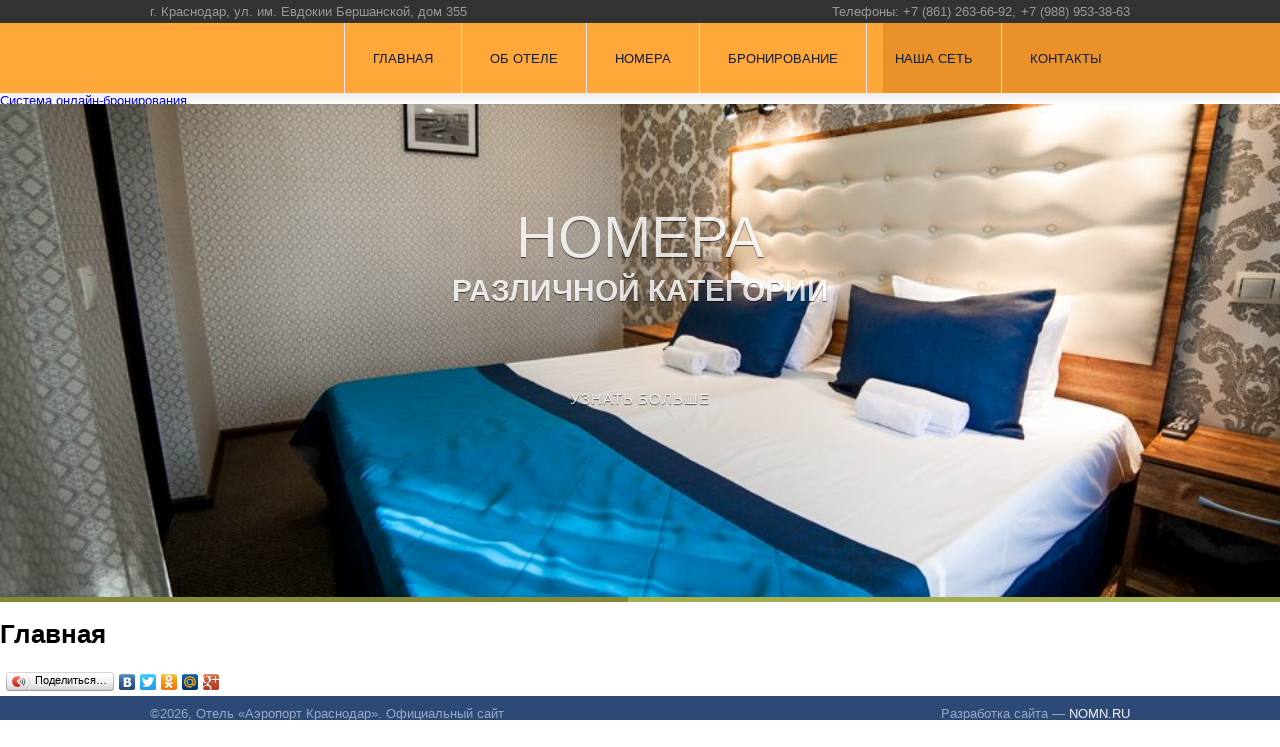

--- FILE ---
content_type: text/html; charset=UTF-8
request_url: http://aerohotelkrr.ru/
body_size: 6365
content:

<!DOCTYPE html>
<html>
<head>
	<meta http-equiv="Content-Type" content="text/html; charset=utf-8" />

	<title>
				 
		Отель «Аэропорт Краснодар»	</title>

	<link rel="stylesheet" href="http://aerohotelkrr.ru/wp-content/themes/NOMN-Aero/css/normalize.css">
	<link rel="stylesheet" href="http://aerohotelkrr.ru/wp-content/themes/NOMN-Aero/css/main.css">
	<link rel="stylesheet" href="http://aerohotelkrr.ru/wp-content/themes/NOMN-Aero/js/pickmeup/style.css">
	<link rel="stylesheet" href="http://aerohotelkrr.ru/wp-content/themes/NOMN-Aero/js/lightbox/css/lightbox.min.css">

	<script type="text/javascript" src="http://aerohotelkrr.ru/wp-content/themes/NOMN-Aero/js/jquery-1.9.1.min.js"></script>
	<script type="text/javascript" src="http://aerohotelkrr.ru/wp-content/themes/NOMN-Aero/js/scroll.js"></script>
	<script type="text/javascript" src="http://aerohotelkrr.ru/wp-content/themes/NOMN-Aero/js/maskedinput/bundle.js"></script>
	<script type="text/javascript" src="http://aerohotelkrr.ru/wp-content/themes/NOMN-Aero/js/pickmeup/jquery.pickmeup.min.js"></script>
	<script type="text/javascript" src="http://aerohotelkrr.ru/wp-content/themes/NOMN-Aero/js/js.js"></script>
	<script src="https://use.fontawesome.com/e5dddddbd5.js"></script>
	<meta name='robots' content='max-image-preview:large' />
<link rel='dns-prefetch' href='//s.w.org' />
<link rel="alternate" type="application/rss+xml" title="Отель «Аэропорт Краснодар» &raquo; Лента комментариев к &laquo;Главная&raquo;" href="http://aerohotelkrr.ru/sample-page/feed/" />
		<script type="text/javascript">
			window._wpemojiSettings = {"baseUrl":"https:\/\/s.w.org\/images\/core\/emoji\/13.1.0\/72x72\/","ext":".png","svgUrl":"https:\/\/s.w.org\/images\/core\/emoji\/13.1.0\/svg\/","svgExt":".svg","source":{"concatemoji":"http:\/\/aerohotelkrr.ru\/wp-includes\/js\/wp-emoji-release.min.js?ver=09fa39263020ecdd59300fc3921a6d1c"}};
			!function(e,a,t){var n,r,o,i=a.createElement("canvas"),p=i.getContext&&i.getContext("2d");function s(e,t){var a=String.fromCharCode;p.clearRect(0,0,i.width,i.height),p.fillText(a.apply(this,e),0,0);e=i.toDataURL();return p.clearRect(0,0,i.width,i.height),p.fillText(a.apply(this,t),0,0),e===i.toDataURL()}function c(e){var t=a.createElement("script");t.src=e,t.defer=t.type="text/javascript",a.getElementsByTagName("head")[0].appendChild(t)}for(o=Array("flag","emoji"),t.supports={everything:!0,everythingExceptFlag:!0},r=0;r<o.length;r++)t.supports[o[r]]=function(e){if(!p||!p.fillText)return!1;switch(p.textBaseline="top",p.font="600 32px Arial",e){case"flag":return s([127987,65039,8205,9895,65039],[127987,65039,8203,9895,65039])?!1:!s([55356,56826,55356,56819],[55356,56826,8203,55356,56819])&&!s([55356,57332,56128,56423,56128,56418,56128,56421,56128,56430,56128,56423,56128,56447],[55356,57332,8203,56128,56423,8203,56128,56418,8203,56128,56421,8203,56128,56430,8203,56128,56423,8203,56128,56447]);case"emoji":return!s([10084,65039,8205,55357,56613],[10084,65039,8203,55357,56613])}return!1}(o[r]),t.supports.everything=t.supports.everything&&t.supports[o[r]],"flag"!==o[r]&&(t.supports.everythingExceptFlag=t.supports.everythingExceptFlag&&t.supports[o[r]]);t.supports.everythingExceptFlag=t.supports.everythingExceptFlag&&!t.supports.flag,t.DOMReady=!1,t.readyCallback=function(){t.DOMReady=!0},t.supports.everything||(n=function(){t.readyCallback()},a.addEventListener?(a.addEventListener("DOMContentLoaded",n,!1),e.addEventListener("load",n,!1)):(e.attachEvent("onload",n),a.attachEvent("onreadystatechange",function(){"complete"===a.readyState&&t.readyCallback()})),(n=t.source||{}).concatemoji?c(n.concatemoji):n.wpemoji&&n.twemoji&&(c(n.twemoji),c(n.wpemoji)))}(window,document,window._wpemojiSettings);
		</script>
		<style type="text/css">
img.wp-smiley,
img.emoji {
	display: inline !important;
	border: none !important;
	box-shadow: none !important;
	height: 1em !important;
	width: 1em !important;
	margin: 0 .07em !important;
	vertical-align: -0.1em !important;
	background: none !important;
	padding: 0 !important;
}
</style>
	<link rel='stylesheet' id='wp-block-library-css'  href='http://aerohotelkrr.ru/wp-includes/css/dist/block-library/style.min.css?ver=09fa39263020ecdd59300fc3921a6d1c' type='text/css' media='all' />
<link rel='stylesheet' id='contact-form-7-css'  href='http://aerohotelkrr.ru/wp-content/plugins/contact-form-7/includes/css/styles.css?ver=5.4.2' type='text/css' media='all' />
<link rel='stylesheet' id='wpglobus-css'  href='http://aerohotelkrr.ru/wp-content/plugins/wpglobus/includes/css/wpglobus.css?ver=2.8.1' type='text/css' media='all' />
<script type='text/javascript' src='http://aerohotelkrr.ru/wp-includes/js/jquery/jquery.min.js?ver=3.6.0' id='jquery-core-js'></script>
<script type='text/javascript' src='http://aerohotelkrr.ru/wp-includes/js/jquery/jquery-migrate.min.js?ver=3.3.2' id='jquery-migrate-js'></script>
<script type='text/javascript' id='utils-js-extra'>
/* <![CDATA[ */
var userSettings = {"url":"\/","uid":"0","time":"1769014372","secure":""};
/* ]]> */
</script>
<script type='text/javascript' src='http://aerohotelkrr.ru/wp-includes/js/utils.min.js?ver=09fa39263020ecdd59300fc3921a6d1c' id='utils-js'></script>
<link rel="https://api.w.org/" href="http://aerohotelkrr.ru/wp-json/" /><link rel="alternate" type="application/json" href="http://aerohotelkrr.ru/wp-json/wp/v2/pages/2" /><link rel="EditURI" type="application/rsd+xml" title="RSD" href="http://aerohotelkrr.ru/xmlrpc.php?rsd" />
<link rel="wlwmanifest" type="application/wlwmanifest+xml" href="http://aerohotelkrr.ru/wp-includes/wlwmanifest.xml" /> 

<link rel="canonical" href="http://aerohotelkrr.ru/" />
<link rel='shortlink' href='http://aerohotelkrr.ru/' />
<link rel="alternate" type="application/json+oembed" href="http://aerohotelkrr.ru/wp-json/oembed/1.0/embed?url=http%3A%2F%2Faerohotelkrr.ru%2F" />
<link rel="alternate" type="text/xml+oembed" href="http://aerohotelkrr.ru/wp-json/oembed/1.0/embed?url=http%3A%2F%2Faerohotelkrr.ru%2F&#038;format=xml" />
<style type="text/css">
.main-menu li a span {color:} .main-menu {background: #efefef;border-color:#ababab;}.sidebar .submenu .title {border-color:;}.sidebar .partners .title i {color:#efefef} .sidebar .submenu .title,.sidebar .partners .title {color:;background-color:#efefef;} .content a {color: ;}.main-menu li a span { color: ; }.header .logo,.sidebar .partners .title i,.sidebar .partners { background-color: ; }body .header,body .header .in {background: #ffa839;background: -moz-linear-gradient(left,  #ffa839 69%, #ea9129 69%);background: -webkit-gradient(linear, left top, right top, color-stop(69%,#ffa839), color-stop(69%,#ea9129));background: -webkit-linear-gradient(left,  #ffa839 69%,#ea9129 69%);background: -o-linear-gradient(left,  #ffa839 69%,#ea9129 69%);background: -ms-linear-gradient(left,  #ffa839 69%,#ea9129 69%);background: linear-gradient(to right,  #ffa839 69%,#ea9129 69%);}.header .in {color: ;}.header .contacts a {color: ;}.main-menu li:hover { background: !important; }.content h1,.content h2 { color: ;}.sidebar .submenu > ul > li > a { color: ; }.sidebar .submenu > ul > li > a { background: #519fb3; }.sidebar .submenu > ul > li > a:hover { background: ;color:}.sidebar .submenu > ul > li > a { border-color: ;}.footer,.footer a { color: ;}.footer .copyright i,.footer .copyright a { color: ;} body {background-color: ;} </style> 
      <style type="text/css">.recentcomments a{display:inline !important;padding:0 !important;margin:0 !important;}</style>			<style type="text/css" media="screen">
				.wpglobus_flag_ru{background-image:url(http://aerohotelkrr.ru/wp-content/plugins/wpglobus/flags/ru.png)}
.wpglobus_flag_en{background-image:url(http://aerohotelkrr.ru/wp-content/plugins/wpglobus/flags/us.png)}
			</style>
			<link rel="alternate" hreflang="ru-RU" href="http://aerohotelkrr.ru/" /><link rel="alternate" hreflang="en-US" href="http://aerohotelkrr.ru/en/" /><link rel="icon" href="http://aerohotelkrr.ru/wp-content/uploads/2017/12/cropped-IMG_9170-1-32x32.jpg" sizes="32x32" />
<link rel="icon" href="http://aerohotelkrr.ru/wp-content/uploads/2017/12/cropped-IMG_9170-1-192x192.jpg" sizes="192x192" />
<link rel="apple-touch-icon" href="http://aerohotelkrr.ru/wp-content/uploads/2017/12/cropped-IMG_9170-1-180x180.jpg" />
<meta name="msapplication-TileImage" content="http://aerohotelkrr.ru/wp-content/uploads/2017/12/cropped-IMG_9170-1-270x270.jpg" />

</head>

<body>
	<div id="top"></div>
	<div class="topline" id="topline">
		<div class="l-container">
			<a class="header-address" href="#contacts">г. Краснодар, ул. им. Евдокии Бершанской, дом 355</a>
			<a class="header-phone" href="tel:+79889533863">+7 (988) 953-38-63</a>
			<a class="header-phone" href="tel:+78612636692">Телефоны: +7 (861) 263-66-92,</a>
		</div>
	</div>
	<div class="header">
		<div class="l-container">
			<nav class="header-menu">
				<ul class="header-menu__container">
					<li class="header-menu__item"><a class="header-menu__link" href="#top">Главная</a></li>
					<li class="header-menu__item"><a class="header-menu__link" href="#about">Об отеле</a></li>
					<li class="header-menu__item"><a class="header-menu__link" href="#rooms">Номера</a></li>
					<li class="header-menu__item"><a class="header-menu__link" href="/booking/">Бронирование</a></li>
					<li class="header-menu__item">
						<a class="header-menu__link" href="#contacts">
							Наша сеть
							<i class="icon-down-open-mini"></i>
						</a>
						<div class="header-submenu">
							<ul class="header-submenu__list">
								<li class="header-submenu__item">
									<a class="header-submenu__link" target="_blank" href="http://vzlethotel.ru">
										<div class="header-submenu__title">Геленджик</div>
										<div class="header-submenu__notice">Турбаза Взлет</div>
									</a>
								</li>
								<li class="header-submenu__item">
									<a class="header-submenu__link" target="_blank" href="http://aerohotelanapa.ru">
										<div class="header-submenu__title">Анапа</div>
										<div class="header-submenu__notice">Отель Аэропорт Анапа</div>
									</a>
								</li>
							</ul>
						</div>
					</li>
					<li class="header-menu__item"><a class="header-menu__link" href="#contacts">Контакты</a></li>
				</ul>
			</nav>
		</div>
	</div>
	<div id="tl-search-form">
		<noindex><a href="http://www.travelline.ru/products/tl-hotel/" rel="nofollow">Система онлайн-бронирования</a></noindex>
	</div>
	<script type="text/javascript">
		(function(w){
			var q=[
				['setContext', 'TL-INT-aerohotelkrr', 'ru'],
				['embed', 'search-form', {container: 'tl-search-form'}]
			];
			var t=w.travelline=(w.travelline||{}),ti=t.integration=(t.integration||{});ti.__cq=ti.__cq?ti.__cq.concat(q):q;
			if (!ti.__loader){ti.__loader=true;var d=w.document,p=d.location.protocol,s=d.createElement('script');s.type='text/javascript';s.async=true;s.src=(p=='https:'?p:'http:')+'//ibe.tlintegration.com/integration/loader.js';(d.getElementsByTagName('head')[0]||d.getElementsByTagName('body')[0]).appendChild(s);}
		})(window);
	</script>
	<div class="slider">
<div id="metaslider-id-7" style="max-width: 1920px; margin: 0 auto;" class="ml-slider-3-23-0 metaslider metaslider-nivo metaslider-7 ml-slider">
    <div id="metaslider_container_7">
        <div class='slider-wrapper theme-default'><div class='ribbon'></div><div id='metaslider_7' class='nivoSlider'><img src="http://aerohotelkrr.ru/wp-content/uploads/2017/12/IMG_9170-1-1000x385.jpg" height="740" width="1920" data-caption="&lt;div class=&quot;slider-text&quot;&gt;
        &lt;div class=&quot;slider-text__line1&quot;&gt;Номера&lt;/div&gt;
        &lt;div class=&quot;slider-text__line2&quot;&gt;Различной категории&lt;/div&gt;
        &lt;div class=&quot;slider-text__line3&quot;&gt;&lt;/div&gt;

        &lt;a href=&quot;#rooms&quot; class=&quot;btn btn--white&quot;&gt;Узнать больше&lt;/a&gt;
    &lt;/div&gt;" alt="" class="slider-7 slide-275" /><img src="http://aerohotelkrr.ru/wp-content/uploads/2016/08/IMG_5607-1920x740.jpg" height="740" width="1920" alt="" class="slider-7 slide-135" /><img src="http://aerohotelkrr.ru/wp-content/uploads/2016/08/IMG_5591-1920x740.jpg" height="740" width="1920" alt="" class="slider-7 slide-134" /><img src="http://aerohotelkrr.ru/wp-content/uploads/2016/08/IMG_0964-1920x740.jpg" height="740" width="1920" alt="" class="slider-7 slide-145" /><img src="http://aerohotelkrr.ru/wp-content/uploads/2016/08/IMG_5588-1920x740.jpg" height="740" width="1920" alt="" class="slider-7 slide-133" /><img src="http://aerohotelkrr.ru/wp-content/uploads/2016/08/IMG_0955-1920x740.jpg" height="740" width="1920" alt="" class="slider-7 slide-146" /><img src="http://aerohotelkrr.ru/wp-content/uploads/2016/08/IMG_7376-1920x740.jpg" height="740" width="1920" alt="" class="slider-7 slide-137" /></div></div>
        
    </div>
</div><div class="slider-bottomline"></div>
</div><article class="content">
			
		<div class="post">
			<h1>Главная</h1>
            
					</div>


				
		
        
    	<div class="clear"></div>
</article>

<!-- You can start editing here. -->


<script type="text/javascript" src="//yastatic.net/share/share.js" charset="utf-8"></script>
<div class="yashare-auto-init" data-yashareL10n="ru" data-yashareType="button" data-yashareQuickServices="vkontakte,facebook,twitter,odnoklassniki,moimir,gplus"></div>
<script type="text/javascript">
$(function() {
    $('.jcarousel').jcarousel({
    });

	$('.jcarousel-control-prev')
	.on('jcarouselcontrol:active', function() {
		$(this).removeClass('inactive');
	})
	.on('jcarouselcontrol:inactive', function() {
		$(this).addClass('inactive');
	})
	.jcarouselControl({
		target: '-=1'
	});

	$('.jcarousel-control-next')
	.on('jcarouselcontrol:active', function() {
		$(this).removeClass('inactive');
	})
	.on('jcarouselcontrol:inactive', function() {
		$(this).addClass('inactive');
	})
	.jcarouselControl({
		target: '+=1'
	});
});
</script>
<div class="footer">
    <div class="l-container">
        <div class="footer__left">
            &copy;2026, Отель &laquo;Аэропорт Краснодар&raquo;. Официальный сайт</a>
        </div>
        <div class="footer__right">
            Разработка сайта &mdash; <a href="http://nomn.ru" target="_blank">NOMN.RU</a>
        </div>
    </div>
</div>
<link rel='stylesheet' id='metaslider-nivo-slider-css'  href='http://aerohotelkrr.ru/wp-content/plugins/ml-slider/assets/sliders/nivoslider/nivo-slider.css?ver=3.23.0' type='text/css' media='all' property='stylesheet' />
<link rel='stylesheet' id='metaslider-public-css'  href='http://aerohotelkrr.ru/wp-content/plugins/ml-slider/assets/metaslider/public.css?ver=3.23.0' type='text/css' media='all' property='stylesheet' />
<link rel='stylesheet' id='metaslider-nivo-slider-default-css'  href='http://aerohotelkrr.ru/wp-content/plugins/ml-slider/assets/sliders/nivoslider/themes/default/default.css?ver=3.23.0' type='text/css' media='all' property='stylesheet' />
<script type='text/javascript' src='http://aerohotelkrr.ru/wp-includes/js/dist/vendor/regenerator-runtime.min.js?ver=0.13.7' id='regenerator-runtime-js'></script>
<script type='text/javascript' src='http://aerohotelkrr.ru/wp-includes/js/dist/vendor/wp-polyfill.min.js?ver=3.15.0' id='wp-polyfill-js'></script>
<script type='text/javascript' id='contact-form-7-js-extra'>
/* <![CDATA[ */
var wpcf7 = {"api":{"root":"http:\/\/aerohotelkrr.ru\/wp-json\/","namespace":"contact-form-7\/v1"},"cached":"1"};
/* ]]> */
</script>
<script type='text/javascript' src='http://aerohotelkrr.ru/wp-content/plugins/contact-form-7/includes/js/index.js?ver=5.4.2' id='contact-form-7-js'></script>
<script type='text/javascript' id='wpglobus-js-extra'>
/* <![CDATA[ */
var WPGlobus = {"version":"2.8.1","language":"ru","enabledLanguages":["ru","en"]};
/* ]]> */
</script>
<script type='text/javascript' src='http://aerohotelkrr.ru/wp-content/plugins/wpglobus/includes/js/wpglobus.min.js?ver=2.8.1' id='wpglobus-js'></script>
<script type='text/javascript' src='http://aerohotelkrr.ru/wp-includes/js/wp-embed.min.js?ver=09fa39263020ecdd59300fc3921a6d1c' id='wp-embed-js'></script>
<script type='text/javascript' src='http://aerohotelkrr.ru/wp-content/plugins/ml-slider/assets/sliders/nivoslider/jquery.nivo.slider.pack.js?ver=3.23.0' id='metaslider-nivo-slider-js'></script>
<script type='text/javascript' id='metaslider-nivo-slider-js-after'>
var metaslider_7 = function($) {
            $('#metaslider_7').nivoSlider({ 
                boxCols:7,
                boxRows:5,
                pauseTime:6000,
                effect:"fade",
                controlNav:false,
                directionNav:true,
                pauseOnHover:true,
                animSpeed:600,
                prevText:"&lt;",
                nextText:"&gt;",
                slices:15,
                manualAdvance:true
            });
            $(document).trigger('metaslider/initialized', '#metaslider_7');
        };
        var timer_metaslider_7 = function() {
            var slider = !window.jQuery ? window.setTimeout(timer_metaslider_7, 100) : !jQuery.isReady ? window.setTimeout(timer_metaslider_7, 1) : metaslider_7(window.jQuery);
        };
        timer_metaslider_7();
</script>
<div class="popup rev-form">
	<div class="popup__body">
		<div class="popup__title">Оставить отзыв</div>
		<div role="form" class="wpcf7" id="wpcf7-f30-o1" lang="ru-RU" dir="ltr">
<div class="screen-reader-response"><p role="status" aria-live="polite" aria-atomic="true"></p> <ul></ul></div>
<form action="/#wpcf7-f30-o1" method="post" class="wpcf7-form init form" novalidate="novalidate" data-status="init">
<div style="display: none;">
<input type="hidden" name="_wpcf7" value="30" />
<input type="hidden" name="_wpcf7_version" value="5.4.2" />
<input type="hidden" name="_wpcf7_locale" value="ru_RU" />
<input type="hidden" name="_wpcf7_unit_tag" value="wpcf7-f30-o1" />
<input type="hidden" name="_wpcf7_container_post" value="0" />
<input type="hidden" name="_wpcf7_posted_data_hash" value="" />
</div>
<p><span class="wpcf7-form-control-wrap your-name"><input type="text" name="your-name" value="" size="40" class="wpcf7-form-control wpcf7-text wpcf7-validates-as-required" aria-required="true" aria-invalid="false" placeholder="Фамилия Имя Отчество" /></span><br />
<span class="wpcf7-form-control-wrap tel-959"><input type="tel" name="tel-959" value="" size="40" class="wpcf7-form-control wpcf7-text wpcf7-tel wpcf7-validates-as-required wpcf7-validates-as-tel form_phone" aria-required="true" aria-invalid="false" placeholder="Номер телефона" /></span><br />
<span class="wpcf7-form-control-wrap textarea-734"><textarea name="textarea-734" cols="40" rows="10" class="wpcf7-form-control wpcf7-textarea" aria-invalid="false" placeholder="Отзыв"></textarea></span><br />
<input type="submit" value="Отправить" class="wpcf7-form-control wpcf7-submit" /></p>
<div class="wpcf7-response-output" aria-hidden="true"></div></form></div>	</div>
	<div class="popup__overlay"></div>
</div>
<script type="text/javascript" src="http://aerohotelkrr.ru/wp-content/themes/NOMN-Aero/js/lightbox/js/lightbox.min.js"></script>
<!-- Yandex.Metrika informer --> <a href="https://metrika.yandex.ru/stat/?id=42364374&amp;from=informer" target="_blank" rel="nofollow"><img src="https://informer.yandex.ru/informer/42364374/3_0_209FFFFF_007FFFFF_0_pageviews" style="width:88px; height:31px; border:0;" alt="Яндекс.Метрика" title="Яндекс.Метрика: данные за сегодня (просмотры, визиты и уникальные посетители)" class="ym-advanced-informer" data-cid="42364374" data-lang="ru" /></a> <!-- /Yandex.Metrika informer --> <!-- Yandex.Metrika counter --> <script type="text/javascript"> (function (d, w, c) { (w[c] = w[c] || []).push(function() { try { w.yaCounter42364374 = new Ya.Metrika({ id:42364374, clickmap:true, trackLinks:true, accurateTrackBounce:true, webvisor:true, trackHash:true, ecommerce:"dataLayer" }); } catch(e) { } }); var n = d.getElementsByTagName("script")[0], s = d.createElement("script"), f = function () { n.parentNode.insertBefore(s, n); }; s.type = "text/javascript"; s.async = true; s.src = "https://mc.yandex.ru/metrika/watch.js"; if (w.opera == "[object Opera]") { d.addEventListener("DOMContentLoaded", f, false); } else { f(); } })(document, window, "yandex_metrika_callbacks"); </script> <noscript><div><img src="https://mc.yandex.ru/watch/42364374" style="position:absolute; left:-9999px;" alt="" /></div></noscript> <!-- /Yandex.Metrika counter --></body>
</html>

--- FILE ---
content_type: text/css
request_url: http://aerohotelkrr.ru/wp-content/themes/NOMN-Aero/css/main.css
body_size: 4084
content:
* {
  margin: 0;
  padding: 0; }

img {
  border: 0; }

*:focus {
  outline: none; }

html {
  font-family: 'Arial',Tahoma,Helvetica,sans-serif;
  min-width: 1065px; }

html, textarea, input {
  font: normal 13px 'Open Sans',Arial,Helvetica,sans-serif; }

.l-container {
  width: 980px;
  margin: 0 auto; }
  .l-container:after {
    display: block;
    content: '';
    clear: both; }

.header {
  position: fixed;
  top: 23px;
  z-index: 999999999;
  width: 100%;
  background: #fff;
  box-shadow: 0 4px 11px rgba(0, 0, 0, 0.1); }
  .header .header-logo {
    font-family: "Times New Roman", Times, serif;
    text-transform: uppercase;
    float: left;
	width:158px;	}
    .header .header-logo__logo {
      display: block;
      margin-top: 7px;
      margin-right: 13px;
      margin-bottom: 10px;
      width: 37px;
      height: 53px;
      float: left; }
    .header .header-logo__line1 {
      float: left;
      margin-top: 16px;
      margin-bottom: 3px;
      font-size: 20px;
      line-height: 19px;
      color: #2b446c; }
    .header .header-logo__line2 {
      font-size: 10px;
      letter-spacing: 0.276em;
      color: #727b89; }
  .header .header-menu__container {
    float: right;
    font-size: 0;
    word-spacing: 0; }
  .header .header-menu__item {
    box-sizing: border-box;
    display: inline-block;
    vertical-align: top;
    list-style: none;
    border-left: 1px solid #dde6ef; }
    .header .header-menu__item:hover .header-submenu {
      display: block;
      -webkit-transition: all 350ms cubic-bezier(0.7, 0, 0.185, 1) 0s;
      transition: all 350ms cubic-bezier(0.7, 0, 0.185, 1) 0s;
      -webkit-transform: perspective(1200px) rotateX(0deg);
      transform: perspective(1200px) rotateX(0deg);
      visibility: visible; }
  .header .header-menu__link {
    font-family: 'Open Sans',sans-serif;
    font-size: 13px;
    position: relative;
    text-transform: uppercase;
    text-decoration: none;
    line-height: 19px;
    display: block;
    color: #0a1d3b;
    text-align: center;
    padding: 26px 28px 25px;
    -webkit-transition: all 0.15s ease-in;
    transition: all 0.15s ease-in; }
    .header .header-menu__link i {
      position: absolute;
      left: 0;
      font-size: 15px;
      width: 100%; }
    .header .header-menu__link:hover {
      background: #eef2f7; }
      .header .header-menu__link:hover:after {
        display: block;
        position: absolute;
        z-index: 1;
        bottom: 0;
        content: '';
        width: 100%;
        height: 5px;
        background: #3a628e;
        padding: 0 1px;
        left: -1px; }
  .header .header-submenu {
    -webkit-transition: all 300ms cubic-bezier(0.7, 0, 0.185, 1) 0s;
    transition: all 300ms cubic-bezier(0.7, 0, 0.185, 1) 0s;
    -webkit-transform-origin: 50% 0%;
    transform-origin: 50% 0%;
    -webkit-transform: perspective(1200px) rotateX(-90deg);
    transform: perspective(1200px) rotateX(-90deg);
    visibility: hidden;
    position: fixed;
    left: 0;
    right: 0;
    width: 100%;
    top: 93px;
    background: #eef2f7;
    z-index: 9999;
    box-shadow: inset 0 4px 11px rgba(0, 0, 0, 0.1); }
    .header .header-submenu__list {
      width: 980px;
      margin: 0 auto; }
    .header .header-submenu__item {
      display: inline-block;
      vertical-align: top;
      border-right: 1px solid #d9dfe7; }
      .header .header-submenu__item:last-child {
        border: 0; }
    .header .header-submenu__link {
      display: block;
      text-decoration: none;
      padding: 17px 49px 20px 20px; }
      .header .header-submenu__link:hover .header-submenu__title {
        text-decoration: underline; }
    .header .header-submenu__title {
      font-size: 12px;
      color: #0a1d3b;
      position: relative;
      text-transform: uppercase;
      line-height: 19px; }
    .header .header-submenu__notice {
      color: #a7acb5;
      font-size: 11px;
      line-height: 19px; }

.line-block {
  padding: 29px 0 81px; }
  .line-block h1 {
    text-transform: uppercase;
    font-weight: 300;
    color: #0a1d3b;
    font-size: 36px;
    background: #fff;
    padding: 15px;
    text-align: center;
    background: url(../img/dots.png) center repeat-x;
    font-family: 'Open Sans',sans-serif; }
    .line-block h1 span {
      padding: 0 18px;
      background: url(../img/noise.jpg); }
  .line-block--about {
    background: url(../img/airplane.png) center bottom no-repeat, url(../img/noise.jpg); }
    .line-block--about h1 {
      font-size: 46px; }
    .line-block--about .about {
      font-size: 14px;
      line-height: 23px;
      color: #5d646e;
      text-align: center;
      float: left; }
      .line-block--about .about--right {
        float: right; }
      .line-block--about .about p {
        margin-bottom: 8px; text-indent: 14px; }
	  .line-block--about .about ul,
    .line-block--about .about ol {
		list-style: disc inside;
    font-size: 16px;
		text-align: left;
		width: 340px;
		display: block;
		    margin-left: 390px;
	  }
  .line-block--why-we {
    color: #fff;
    padding-bottom: 65px;
    background: url(../img/airplane__color.jpg) center; }
    .line-block--why-we h1 {
      color: #fff;
      background: url(../img/dots_w.png) center repeat-x; }
      .line-block--why-we h1 span {
        background: url(../img/airplane__color.jpg) center -68px; }
    .line-block--why-we .advantages {
      margin-top: 31px;
      padding: 0 31px;
      display: -webkit-box;
      display: -ms-flexbox;
      display: flex;
      -webkit-box-pack: justify;
          -ms-flex-pack: justify;
              justify-content: space-between; }
      .line-block--why-we .advantages-item {
        display: inline-block;
        vertical-align: top;
		padding: 0 7px;
        line-height: 32px; }
        .line-block--why-we .advantages-item__icon {
          margin: 0 auto;
		  height:60px;
		  text-align:center;
          /*background: url(../img/icons.png) top left no-repeat;*/ }
		  .line-block--why-we .advantages-item__icon .fa {
			font-size:50px;
		  }
          .line-block--why-we .advantages-item__icon--money {
            width: 96px;
            height: 59px;
            margin-bottom: 18px;
            background-position: top left; }
          .line-block--why-we .advantages-item__icon--sea {
            width: 90px;
            height: 66px;
            margin-bottom: 15px;
            margin-top: -4px;
            background-position: -177px -1px; }
          .line-block--why-we .advantages-item__icon--food {
            width: 77px;
            height: 71px;
            margin-bottom: 17px;
            margin-top: -11px;
            background-position: top right; }
          .line-block--why-we .advantages-item__icon--airplane {
            width: 82px;
            height: 52px;
            margin-bottom: 21px;
            margin-top: 4px;
            background-position: -95px -1px; }
        .line-block--why-we .advantages-item__text {
          text-transform: uppercase;
            font-size: 14px;
			line-height: 18px;
          text-align: center; }
  .line-block--rooms .room-list:after {
    clear: both;
    display: block;
    content: ''; }
  .line-block--rooms .room-list h2 {
    font-family: 'Open Sans',sans-serif;
    font-weight: 400;
    font-size: 22px;
    color: #676e78;
    text-transform: uppercase;
    text-align: center;
    margin-bottom: 20px; }
    .line-block--rooms .room-list h2 span {
      padding: 0 20px;
      background: #fff; }
  .line-block--rooms .room-list__image-container {
    position: relative; }
    .line-block--rooms .room-list__image-container--last {
      margin-top: 18px; }
    .line-block--rooms .room-list__image-container--last img {
      margin-top: -17%;
    }
  .line-block--rooms .room-list__notice {
    position: absolute;
    bottom: 25px;
    left: 25px;
    font-size: 12px;
    text-transform: uppercase;
    color: #ffffff;
	padding: 2px 6px;
    background: #1f5595;
    text-shadow: 0 0 1px rgba(0, 0, 0, 0.1); }
	.line-block--rooms .room-list__item img {
		width:100%;
		height:auto;
	}
  .line-block--rooms .room-list__item {
    margin-bottom: 19px; }
    .line-block--rooms .room-list__item--hidden {
      display: none; }
    .line-block--rooms .room-list__item:nth-child(odd) .room-list__block--big {
      float: right; }
    .line-block--rooms .room-list__item:nth-child(odd) .room-list__block--small {
      float: left; }
    .line-block--rooms .room-list__item:after {
      clear: both;
      display: block;
      content: ''; }
  .line-block--rooms .room-list__block--big {
	overflow:hidden;
    float: left; }
  .line-block--rooms .room-list__block--small {
    float: right; }
   .room-list__image-container {
	width:337px;height:199px;
	overflow:hidden;	
   }
  .room-list__image-container--last {
	width:337px;height:165px;	  
   }
   .line-block--rooms .room-list__block--big .room-list__image-container {
		width:625px;height:382px;
	}
  .line-block--rooms h1 span {
    background: #fff; }
  .line-block--rooms .action-button {
    text-align: center; }
  .line-block--order {
    color: #606f87;
    padding-bottom: 1px;
    margin-bottom: 0;
    background: url(../img/city.png) bottom center no-repeat, url(../img/noise.jpg); }
    .line-block--order h1 span {
      background: url(../img/noise.jpg); }
    .line-block--order .order-text {
      text-align: center;
      margin-top: 20px; }
  .line-block--contacts {
  	padding-top: 0;
    color: #fff;
    padding-bottom: 0px;
    background: url(../img/wait.jpg) top center no-repeat; }
    .line-block--contacts h1 {
      color: #fff;
       padding: 10px 0 0;
      background: url(../img/dots_w.png) center repeat-x; }
      .line-block--contacts h1 span {
        background: url(../img/wait.jpg) 1129px -38px; }
    .line-block--contacts a {
      color: #fff; }
    .line-block--contacts .dtb {
      width: 100%;
	  text-align: center;
      margin-top: 15px; }
      .line-block--contacts .dtb td:first-child {
        width: 42%; }
      .line-block--contacts .dtb td:last-child {
        width: 27%; }
      .line-block--contacts .dtb p {
        padding-bottom: 5px; }
      .line-block--contacts .dtb i {
        font-size: 18px; }
      .line-block--contacts .dtb a {
        text-decoration: none; }
        .line-block--contacts .dtb a:hover {
          text-decoration: underline; }
  .line-block--additional {
    color: #fff;
    padding-top: 41px;
    background: #385582 url(../img/airplane.png) bottom center no-repeat; }
    .line-block--additional .contacts-list {
      display: -webkit-box;
      display: -ms-flexbox;
      display: flex;
      -webkit-box-pack: justify;
          -ms-flex-pack: justify;
              justify-content: space-between; }
      .line-block--additional .contacts-list p {
        padding-bottom: 15px; }
      .line-block--additional .contacts-list li {
        padding-bottom: 13px;
        list-style: none; }
      .line-block--additional .contacts-list a {
        text-decoration: none; }
        .line-block--additional .contacts-list a:hover {
          text-decoration: underline; }
      .line-block--additional .contacts-list__item:last-child p {
        text-align: right; }
  .line-block--map {
    padding: 0;
    margin: 0; }
  .line-block a {
    color: #fff; }

.map-line {
  padding-top: 10px; }
  .map-line__title {
    text-align: center;
    color: #102951;
    font-size: 18px;
    font-weight: 300;
	padding-bottom:10px;
    text-transform: uppercase; }
    .map-line__title i {
      font-size: 25px;
	  margin-right:5px;
	  vertical-align:top;
      color: #6c84aa; }

.footer {
  font-size: 13px;
  padding: 10px 0;
  color: #97a9c6;
  background: #2d4975; }
  .footer__left {
    float: left; }
  .footer__right {
    float: right;
    text-align: right; }
  .footer a {
    color: #f1f3f7;
    text-decoration: none; }
    .footer a:hover {
      text-decoration: underline; }
.footer .l-container {
padding:0 15px;
}

.form {
  width: 43%;
  margin: 20px auto 80px; }
  .form input[type="text"],
  .form input[type="tel"],
  .form input[type="password"],
  .form input[type="email"],
  .form input[type="date"],
  .form textarea {
    display: block;
    box-sizing: border-box;
    width: 100%;
    border: 1px solid #8f99a8;
    padding: 10px 10px 11px;
    margin-bottom: 20px;
    box-shadow: inset 0 0 7px rgba(0, 0, 0, 0.27); }
  .form input[type="submit"] {
    color: #fff;
    border: none;
    text-align: center;
    display: block;
    background: #102951;
    font-size: 14px;
    padding: 14px 0 18px;
    margin: 0 auto;
    cursor: pointer;
    -webkit-transition: all 0.15s ease-in;
    transition: all 0.15s ease-in;
    width: 100%; }
	.form textarea {
		height: 80px;
	}
   .form input.form_data {
	   width: 49.5%;
	   display: inline-block;
	   vertical-align: top;
   }
  
    .form input[type="submit"]:hover {
      background: #3d73ae; }

.form__row:after {
	display: table;
	content: "";
	clear: both;
}
.big-phone {
  font-size: 23px; }
  .big-phone a {
    text-decoration: none; }

.slider {
  color: #fff;
  -webkit-touch-callout: none;
  -webkit-user-select: none;
  -khtml-user-select: none;
  -moz-user-select: none;
  -ms-user-select: none;
  user-select: none;
  }
.slider .slider-bottomline {
	height:5px;
	background:url(../img/slider-bg.jpg) repeat-x;
}
.nivo-directionNav a {
	width:28px!important;
	height:55px!important;
	background:url(../img/slider-arrows.png) top left;
}
.nivo-directionNav {
	width:980px;
	margin:0 auto;
}
.nivo-directionNav .nivo-prevNav {
left: 15px!important;
background:url(../img/slider-arrows.png) top left!important;
}

.nivo-directionNav .nivo-nextNav {
right: 15px!important;
background:url(../img/slider-arrows.png) top right!important;
}

  .nivo-caption {
	  top: 19%!important;
	  bottom:auto!important;
	  background:none!important;
    text-shadow: 0 1px 1px rgba(0,0,0,0.8);
  }
.theme-default .nivo-controlNav {
	padding:0;
	margin:0;
	position:absolute;
	margin-top:-85px;
}
  .slider-text {
    /*position: absolute;
    width: 800px;
    left: 50%;
    top: 158px;
    margin-left: -400px;*/
    text-align: center;
    color: #fff;
    text-transform: uppercase;
    text-shadow: 0 1px 1px rgba(0,0,0,0.8); }
    .slider-text__line1 {
      font-size: 58px;
      font-weight: 300; }
    .slider-text__line2 {
      font-size: 30px;
      line-height: 42px;
      font-weight: bold; }
    .slider-text__line3 {
      font-size: 14px;
      font-weight: 300;
      margin: 15px 0 78px; }

.topline {
  position: fixed;
  top: 0;
  width:100%;
  z-index:999;
  height: 23px;
  background: #333333; }

.btn {
  display: inline-block;
  cursor: pointer;
  text-align: center;
  border: 1px solid #0a1d3b;
  color: #4c5d7a!important;
  text-transform: uppercase;
  font-size: 15px;
  letter-spacing: 0.06em;
  font-family: "Open Sans", sans-serif;
  background: #fff;
  padding: 12px 48px 13px;
  text-decoration: none;
  -webkit-transition: all 0.15s ease-in;
  transition: all 0.15s ease-in; }

  .btn--white {
    border-color: #fff;
    color: #fff!important;
    background: none;
    background: transparent; }
  .btn:hover {
    background: #0a1d3b;
    color: #fff!important; }

	
	span.wpcf7-not-valid-tip {
		margin-top:-20px!important;
	}
	
	div.wpcf7-response-output {
		padding:0!important;
		text-align: center;
		background: #DA7B4F;
		color: #fff;
		font-weight: 600;
		padding: 3px 0 4px!important;
		margin:0!important;
	}
	
	div.wpcf7-mail-sent-ok {
		border:0!important;
		background:#4F89BB;
	}
	
	div.wpcf7-validation-errors {
		border: 0!important;
	}
	
	
	
.popup,
.room-list__item-extend {
	display:none;
}

.popup__body {
	position:fixed;
	top:100px;
	width: 430px;
	z-index:2;
	left: 50%;
	margin-left: -215px;
	border-radius: 9px;
	padding: 20px;
	background: #fff;
	box-shadow: 0 4px 11px rgba(0, 0, 0, 0.1);
	border:1px solid #d9dfe7;
	max-height: 100%;
	overflow: auto;
}

.popup__body ul {
	margin-bottom: 8px;
	list-style: disc inside;
}

.popup__overlay {
	display:block;
	content: "";
	left:0;
	z-index:1;
	top:0;
	width:100%;
	height:100%;
	position:fixed;
	background: rgba(0,0,0,0.7);
}

.popup.active {
	display:block;
}

.popup__title {
	text-align:center;
	font-size: 20px;
	margin-bottom: 15px;
    display: block;
    color: #003580!important;
}

.popup .form {
	width: 70%;
	margin-bottom: 0;
}

.popup .form textarea {
	height: 100px
}

.room-list__item-extend .popup__body {
	width: 690px;
	margin-left: -410px;
}

.room-list__new{
  position: relative;
  width: 610px;
  float: left;
  margin-right: 25px;
  text-align: center;
}
.room-list__item-extend__text {
	color:#003580;
}
.room-list__item-extend__text p {
	margin-bottom: 5px;
}
.room-list__item-extend__text:after {
	clear:both;
	display:block;
	content: "";
}

.room-list__item-extend__text .btn {
	margin-top: 15px;
}

.room-list__item-extend__slide {
	position: relative;
	width: 410px;
	height: 274px;
    float: left;
    margin-right: 25px;
	text-align: center;
	background: rgba(0,0,0,0.1);
	box-shadow: 0 0 5px 1px rgba(0,0,0,0.3);
}

.room-list__item-extend__slide img {
max-height: 274px!important;
width: auto!important;
}

.room-list__item-extend__book {
	margin-top:25px;
	padding-left: 125px
}

.room-list-item__image {
	cursor: pointer;
}

.make_rev {
	font-size: 19px;
    text-decoration: underline;}

.make_rev:hover {
	text-decoration: none;}

.rslides img {
  margin: 0 auto!important;
  float: none!important;
}
#tl-search-form{
  margin-top: 93px;
  margin-bottom: -4px;
}

.order-container{
  display: flex;
  flex-direction: column;
}
.order-container .price{
  font-size: 24px;
  color: #333;
}

.order-container .btn{
  margin: 10px 0;
  background: #0097d6;
  color: #fff!important;
  width: 165px;
  padding: 9px 16px 9px;
  border: 0;
  text-transform: initial;
}
.order-container .btn:hover{
  background: #00b4ff;
}
.header-address{
  color: #999999;
  float: left;
  line-height: 23px;
  text-decoration: none;
}
.header-phone{
  color: #999999;
  float: right;
  line-height: 23px;
  text-decoration: none;
}
.header-phone:last-child{
  margin-right: 5px;
}

--- FILE ---
content_type: application/javascript
request_url: http://aerohotelkrr.ru/wp-content/themes/NOMN-Aero/js/pickmeup/jquery.pickmeup.min.js
body_size: 5738
content:
/**
 * @package   PickMeUp - jQuery datepicker plugin
 * @author    Nazar Mokrynskyi <nazar@mokrynskyi.com>
 * @author    Stefan Petre <www.eyecon.ro>
 * @copyright Copyright (c) 2013-2016, Nazar Mokrynskyi
 * @copyright Copyright (c) 2008-2009, Stefan Petre
 * @license   MIT License, see license.txt
 */
!function(e){function t(){for(var e=new Date(this.toString()),t=28,a=e.getMonth();e.getMonth()==a;)++t,e.setDate(t);return t-1}e.addDays=function(e){this.setDate(this.getDate()+e)},e.addMonths=function(e){var a=this.getDate();this.setDate(1),this.setMonth(this.getMonth()+e),this.setDate(Math.min(a,t.apply(this)))},e.addYears=function(e){var a=this.getDate();this.setDate(1),this.setFullYear(this.getFullYear()+e),this.setDate(Math.min(a,t.apply(this)))},e.getDayOfYear=function(){var e=new Date(this.getFullYear(),this.getMonth(),this.getDate(),0,0,0),t=new Date(this.getFullYear(),0,0,0,0,0),a=e-t;return Math.floor(a/24*60*60*1e3)}}(Date.prototype),function(e){"function"==typeof define&&define.amd?define(["jquery"],e):e("object"==typeof exports?require("jquery"):jQuery)}(function(e){function t(){var t,a,n,i,d,r,o,u=e(this).data("pickmeup-options"),l=this.pickmeup,c=Math.floor(u.calendars/2),m=u.date,p=u.current,h=u.min?new Date(u.min):null,f=u.max?new Date(u.max):null,v=(new Date).setHours(0,0,0,0).valueOf();h&&(h.setDate(1),h.addMonths(1),h.addDays(-1)),f&&(f.setDate(1),f.addMonths(1),f.addDays(-1)),l.find(".pmu-instance > :not(nav)").remove();for(var y=0;y<u.calendars;y++)if(t=new Date(p),i=l.find(".pmu-instance").eq(y),l.hasClass("pmu-view-years")?(t.addYears(12*(y-c)),a=t.getFullYear()-6+" - "+(t.getFullYear()+5)):l.hasClass("pmu-view-months")?(t.addYears(y-c),a=t.getFullYear()):l.hasClass("pmu-view-days")&&(t.addMonths(y-c),a=s(t,u.title_format,u.locale)),!r&&f&&(o=new Date(t),u.select_day?o.addMonths(u.calendars-1):u.select_month?o.addYears(u.calendars-1):o.addYears(12*(u.calendars-1)),o>f))--y,p.addMonths(-1),r=void 0;else if(r=new Date(t),!d&&(d=new Date(t),d.setDate(1),d.addMonths(1),d.addDays(-1),h&&h>d))--y,p.addMonths(1),d=void 0;else{i.find(".pmu-month").text(a),n="";var w=function(e){return"range"==u.mode&&e>=new Date(m[0]).getFullYear()&&e<=new Date(m[1]).getFullYear()||"multiple"==u.mode&&-1!==m.reduce(function(e,t){return e.push(new Date(t).getFullYear()),e},[]).indexOf(e)||new Date(m).getFullYear()==e},b=function(e,t){var a=new Date(m[0]).getFullYear(),s=new Date(m[1]).getFullYear(),n=new Date(m[0]).getMonth(),i=new Date(m[1]).getMonth();return"range"==u.mode&&e>a&&s>e||"range"==u.mode&&e==a&&s>e&&t>=n||"range"==u.mode&&e>a&&e==s&&i>=t||"range"==u.mode&&e==a&&e==s&&t>=n&&i>=t||"multiple"==u.mode&&-1!==m.reduce(function(e,t){return t=new Date(t),e.push(t.getFullYear()+"-"+t.getMonth()),e},[]).indexOf(e+"-"+t)||new Date(m).getFullYear()==e&&new Date(m).getMonth()==t};!function(){for(var e,a=[],s=t.getFullYear()-6,i=new Date(u.min).getFullYear(),d=new Date(u.max).getFullYear(),r=0;12>r;++r)e={text:s+r,class_name:[]},u.min&&e.text<i||u.max&&e.text>d?e.class_name.push("pmu-disabled"):w(e.text)&&e.class_name.push("pmu-selected"),e.class_name=e.class_name.join(" "),a.push(e);n+=g.body(a,"pmu-years")}(),function(){for(var e,a=[],s=t.getFullYear(),i=new Date(u.min).getFullYear(),d=new Date(u.min).getMonth(),r=new Date(u.max).getFullYear(),o=new Date(u.max).getMonth(),l=0;12>l;++l)e={text:u.locale.monthsShort[l],class_name:[]},u.min&&(i>s||d>l&&s==i)||u.max&&(s>r||l>o&&s>=r)?e.class_name.push("pmu-disabled"):b(s,l)&&e.class_name.push("pmu-selected"),e.class_name=e.class_name.join(" "),a.push(e);n+=g.body(a,"pmu-months")}(),function(){var a,s=[],i=t.getMonth();!function(){t.setDate(1);var e=(t.getDay()-u.first_day)%7;t.addDays(-(e+(0>e?7:0)))}();for(var d=0;42>d;++d){a={text:t.getDate(),class_name:[]},i!=t.getMonth()&&a.class_name.push("pmu-not-in-month"),0==t.getDay()?a.class_name.push("pmu-sunday"):6==t.getDay()&&a.class_name.push("pmu-saturday");var r=u.render(new Date(t))||{},o=t.valueOf(),l=u.min&&u.min>t||u.max&&u.max<t;r.disabled||l?a.class_name.push("pmu-disabled"):(r.selected||u.date==o||-1!==e.inArray(o,u.date)||"range"==u.mode&&o>=u.date[0]&&o<=u.date[1])&&a.class_name.push("pmu-selected"),o==v&&a.class_name.push("pmu-today"),r.class_name&&a.class_name.push(r.class_name),a.class_name=a.class_name.join(" "),s.push(a),t.addDays(1)}n+=g.body(s,"pmu-days")}(),i.append(n)}d.setDate(1),r.setDate(1),r.addMonths(1),r.addDays(-1),l.find(".pmu-prev").css("visibility",u.min&&u.min>=d?"hidden":"visible"),l.find(".pmu-next").css("visibility",u.max&&u.max<=r?"hidden":"visible"),u.fill.apply(this)}function a(t,s,n,i){if(t.constructor==Date)return t;if(!t)return new Date;var d=t.split(n);if(d.length>1)return d.forEach(function(t,d,r){r[d]=a(e.trim(t),s,n,i)}),d;var r=i.monthsShort.join(")(")+")("+i.months.join(")(");n=new RegExp("[^0-9a-zA-Z("+r+")]+");for(var o,u,l,c,m,p=t.split(n),h=s.split(n),f=new Date,v=0;v<p.length;v++)switch(h[v]){case"b":u=i.monthsShort.indexOf(p[v]);break;case"B":u=i.months.indexOf(p[v]);break;case"d":case"e":o=parseInt(p[v],10);break;case"m":u=parseInt(p[v],10)-1;break;case"Y":case"y":l=parseInt(p[v],10),l+=l>100?0:29>l?2e3:1900;break;case"H":case"I":case"k":case"l":c=parseInt(p[v],10);break;case"P":case"p":/pm/i.test(p[v])&&12>c?c+=12:/am/i.test(p[v])&&c>=12&&(c-=12);break;case"M":m=parseInt(p[v],10)}var y=new Date(void 0===l?f.getFullYear():l,void 0===u?f.getMonth():u,void 0===o?f.getDate():o,void 0===c?f.getHours():c,void 0===m?f.getMinutes():m,0);return isNaN(1*y)&&(y=new Date),y}function s(e,t,a){var s=e.getMonth(),n=e.getDate(),i=e.getFullYear(),d=e.getDay(),r=e.getHours(),o=r>=12,u=o?r-12:r,l=e.getDayOfYear();0==u&&(u=12);for(var c,m=e.getMinutes(),p=e.getSeconds(),h=t.split(""),f=0;f<h.length;f++){switch(c=h[f]){case"a":c=a.daysShort[d];break;case"A":c=a.days[d];break;case"b":c=a.monthsShort[s];break;case"B":c=a.months[s];break;case"C":c=1+Math.floor(i/100);break;case"d":c=10>n?"0"+n:n;break;case"e":c=n;break;case"H":c=10>r?"0"+r:r;break;case"I":c=10>u?"0"+u:u;break;case"j":c=100>l?10>l?"00"+l:"0"+l:l;break;case"k":c=r;break;case"l":c=u;break;case"m":c=9>s?"0"+(1+s):1+s;break;case"M":c=10>m?"0"+m:m;break;case"p":case"P":c=o?"PM":"AM";break;case"s":c=Math.floor(e.getTime()/1e3);break;case"S":c=10>p?"0"+p:p;break;case"u":c=d+1;break;case"w":c=d;break;case"y":c=(""+i).substr(2,2);break;case"Y":c=i}h[f]=c}return h.join("")}function n(){var t,a=e(this),s=a.data("pickmeup-options"),n=s.current;switch(s.mode){case"multiple":t=n.setHours(0,0,0,0).valueOf(),-1!==e.inArray(t,s.date)?e.each(s.date,function(e,a){return a==t?(s.date.splice(e,1),!1):!0}):s.date.push(t);break;case"range":s.lastSel||(s.date[0]=n.setHours(0,0,0,0).valueOf()),t=n.setHours(0,0,0,0).valueOf(),t<=s.date[0]?(s.date[1]=s.date[0],s.date[0]=t):s.date[1]=t,s.lastSel=!s.lastSel;break;default:s.date=n.valueOf()}var i=d(s);return a.is("input")&&a.val("single"==s.mode?i[0]:i[0].join(s.separator)),s.change.apply(this,i),s.flat||!s.hide_on_select||"range"==s.mode&&s.lastSel?void 0:(s.binded.hide(),!1)}function i(t){var a=e(t.target);if(a.hasClass("pmu-button")||(a=a.closest(".pmu-button")),a.length){if(a.hasClass("pmu-disabled"))return!1;var s=e(this),n=s.data("pickmeup-options"),i=a.parents(".pmu-instance").eq(0),d=i.parent(),r=e(".pmu-instance",d).index(i);if(a.parent().is("nav"))a.hasClass("pmu-month")?(n.current.addMonths(r-Math.floor(n.calendars/2)),d.hasClass("pmu-view-years")?("single"!=n.mode?n.current=new Date(n.date[n.date.length-1]):n.current=new Date(n.date),n.select_day?d.removeClass("pmu-view-years").addClass("pmu-view-days"):n.select_month&&d.removeClass("pmu-view-years").addClass("pmu-view-months")):d.hasClass("pmu-view-months")?n.select_year?d.removeClass("pmu-view-months").addClass("pmu-view-years"):n.select_day&&d.removeClass("pmu-view-months").addClass("pmu-view-days"):d.hasClass("pmu-view-days")&&(n.select_month?d.removeClass("pmu-view-days").addClass("pmu-view-months"):n.select_year&&d.removeClass("pmu-view-days").addClass("pmu-view-years"))):a.hasClass("pmu-prev")?n.binded.prev(!1):n.binded.next(!1);else if(!a.hasClass("pmu-disabled"))if(d.hasClass("pmu-view-years"))n.current.setFullYear(parseInt(a.text(),10)),n.select_month?d.removeClass("pmu-view-years").addClass("pmu-view-months"):n.select_day?d.removeClass("pmu-view-years").addClass("pmu-view-days"):n.binded.update_date();else if(d.hasClass("pmu-view-months"))n.current.setMonth(i.find(".pmu-months .pmu-button").index(a)),n.current.setFullYear(parseInt(i.find(".pmu-month").text(),10)),n.select_day?d.removeClass("pmu-view-months").addClass("pmu-view-days"):n.binded.update_date(),n.current.addMonths(Math.floor(n.calendars/2)-r);else{var o=parseInt(a.text(),10);n.current.addMonths(r-Math.floor(n.calendars/2)),a.hasClass("pmu-not-in-month")&&n.current.addMonths(o>15?-1:1),n.current.setDate(o),n.binded.update_date()}n.binded.fill()}return!1}function d(t){var a;return"single"==t.mode?(a=new Date(t.date),[s(a,t.format,t.locale),a]):(a=[[],[]],e.each(t.date,function(e,n){var i=new Date(n);a[0].push(s(i,t.format,t.locale)),a[1].push(i)}),a)}function r(t){var s=this.pickmeup;if(t||!s.is(":visible")){var n=e(this),i=n.data("pickmeup-options"),d=n.offset(),r={l:document.documentElement.scrollLeft,t:document.documentElement.scrollTop,w:document.documentElement.clientWidth,h:document.documentElement.clientHeight},o=d.top,u=d.left;if(i.binded.fill(),n.is("input")&&(n.pickmeup("set_date",a(n.val()?n.val():i.default_date,i.format,i.separator,i.locale)).keydown(function(e){9==e.which&&n.pickmeup("hide")}),i.lastSel=!1),i.before_show(),0==i.show())return;if(!i.flat){switch(i.position){case"top":o-=s.outerHeight();break;case"left":u-=s.outerWidth();break;case"right":u+=this.offsetWidth;break;case"bottom":o+=this.offsetHeight}o+s.offsetHeight>r.t+r.h&&(o=d.top-s.offsetHeight),o<r.t&&(o=d.top+this.offsetHeight+s.offsetHeight),u+s.offsetWidth>r.l+r.w&&(u=d.left-s.offsetWidth),u<r.l&&(u=d.left+this.offsetWidth),s.css({display:"inline-block",top:o+"px",left:u+"px"}),e(document).on("mousedown"+i.events_namespace+" touchstart"+i.events_namespace,i.binded.hide).on("resize"+i.events_namespace,[!0],i.binded.forced_show)}}}function o(){r.call(this,!0)}function u(t){if(!t||!t.target||t.target!=this&&!(16&this.pickmeup.get(0).compareDocumentPosition(t.target))){var a=this.pickmeup,s=e(this).data("pickmeup-options");0!=s.hide()&&(a.hide(),e(document).off("mousedown touchstart",s.binded.hide).off("resize",s.binded.forced_show),s.lastSel=!1)}}function l(){var t=e(this).data("pickmeup-options");e(document).off("mousedown",t.binded.hide).off("resize",t.binded.forced_show),t.binded.forced_show()}function c(){var t=e(this).data("pickmeup-options");"single"!=t.mode&&(t.date=[],t.lastSel=!1,t.binded.fill())}function m(t){"undefined"==typeof t&&(t=!0);var a=this.pickmeup,s=e(this).data("pickmeup-options");a.hasClass("pmu-view-years")?s.current.addYears(-12):a.hasClass("pmu-view-months")?s.current.addYears(-1):a.hasClass("pmu-view-days")&&s.current.addMonths(-1),t&&s.binded.fill()}function p(t){"undefined"==typeof t&&(t=!0);var a=this.pickmeup,s=e(this).data("pickmeup-options");a.hasClass("pmu-view-years")?s.current.addYears(12):a.hasClass("pmu-view-months")?s.current.addYears(1):a.hasClass("pmu-view-days")&&s.current.addMonths(1),t&&s.binded.fill()}function h(t){var a=e(this).data("pickmeup-options"),n=d(a);if("string"==typeof t){var i=n[1];return i.constructor==Date?s(i,t,a.locale):i.map(function(e){return s(e,t,a.locale)})}return n[t?0:1]}function f(t){var s=e(this),n=s.data("pickmeup-options");if(n.date=t,"string"==typeof n.date?n.date=a(n.date,n.format,n.separator,n.locale).setHours(0,0,0,0):n.date.constructor==Date&&n.date.setHours(0,0,0,0),n.date||(n.date=new Date,n.date.setHours(0,0,0,0)),"single"!=n.mode)if(n.date.constructor!=Array)n.date=[n.date.valueOf()],"range"==n.mode&&n.date.push(new Date(n.date[0]).setHours(0,0,0,0).valueOf());else{for(var i=0;i<n.date.length;i++)n.date[i]=a(n.date[i],n.format,n.separator,n.locale).setHours(0,0,0,0).valueOf();"range"==n.mode&&(n.date[1]=new Date(n.date[1]).setHours(0,0,0,0).valueOf())}else(s.val()||n.default_date!==!1)&&(n.date=n.date.constructor==Array?n.date[0].valueOf():n.date.valueOf());if(n.current=new Date("single"!=n.mode?n.date[0]:n.date),n.binded.fill(),s.is("input")&&n.default_date!==!1){var r=d(n);s.val()||n.change.apply(this,r),s.val("single"==n.mode?r[0]:r[0].join(n.separator))}}function v(){var t=e(this),a=t.data("pickmeup-options");t.removeData("pickmeup-options"),t.off(a.events_namespace),e(document).off(a.events_namespace),e(this.pickmeup).remove()}var y=0;e.pickmeup=e.extend(e.pickmeup||{},{date:new Date,default_date:new Date,flat:!1,first_day:1,prev:"&#9664;",next:"&#9654;",mode:"single",select_year:!0,select_month:!0,select_day:!0,view:"days",calendars:1,format:"d-m-Y",title_format:"B, Y",position:"bottom",trigger_event:"click touchstart",class_name:"",separator:" - ",hide_on_select:!1,min:null,max:null,render:function(){},change:function(){return!0},before_show:function(){return!0},show:function(){return!0},hide:function(){return!0},fill:function(){return!0},locale:{days: ['Воскресенье', 'Понедельник', 'Вторник', 'Среда', 'Четверг', 'Пятница', 'Суббота', 'Воскресенье'],
    daysShort: ['Вс', 'Пн', 'Вт', 'Ср', 'Чт', 'Пт', 'Сб', 'Вс'],
    daysMin: ['Вс', 'Пн', 'Вт', 'Ср', 'Чт', 'Пт', 'Сб', 'Вс'],
    months: ['Январь', 'Февраль', 'Март', 'Апрель', 'Май', 'Июнь', 'Июль', 'Август', 'Сентябрь', 'Октябрь', 'Ноябрь', 'December'],
    monthsShort: ['Янв', 'Фев', 'Мар', 'Апр', 'Май', 'Июн', 'Июл', 'Авг', 'Сен', 'Окт', 'Ноя', 'Дек']}});var w={years:"pmu-view-years",months:"pmu-view-months",days:"pmu-view-days"},g={wrapper:'<div class="pickmeup" />',head:function(e){for(var t="",a=0;7>a;++a)t+="<div>"+e.day[a]+"</div>";return'<div class="pmu-instance"><nav><div class="pmu-prev pmu-button">'+e.prev+'</div><div class="pmu-month pmu-button" /><div class="pmu-next pmu-button">'+e.next+'</div></nav><nav class="pmu-day-of-week">'+t+"</nav></div>"},body:function(e,t){for(var a="",s=0;s<e.length;++s)a+='<div class="'+e[s].class_name+' pmu-button">'+e[s].text+"</div>";return'<div class="'+t+'">'+a+"</div>"}};e.fn.pickmeup=function(s){if("string"==typeof s){var d,b=Array.prototype.slice.call(arguments,1);switch(s){case"hide":case"show":case"clear":case"update":case"prev":case"next":case"destroy":this.each(function(){d=e(this).data("pickmeup-options"),d&&d.binded[s]()});break;case"get_date":return d=this.data("pickmeup-options"),d?d.binded.get_date(b[0]):null;case"set_date":this.each(function(){d=e(this).data("pickmeup-options"),d&&d.binded[s].apply(this,b)})}return this}return this.each(function(){var d=e(this);if(!d.data("pickmeup-options")){var b,D,_=e.extend({},e.pickmeup,s||{});for(b in _)D=d.data("pmu-"+b),"undefined"!=typeof D&&(_[b]=D);if("days"!=_.view||_.select_day||(_.view="months"),"months"!=_.view||_.select_month||(_.view="years"),"years"!=_.view||_.select_year||(_.view="days"),"days"!=_.view||_.select_day||(_.view="months"),_.calendars=Math.max(1,parseInt(_.calendars,10)||1),_.mode=/single|multiple|range/.test(_.mode)?_.mode:"single","string"==typeof _.min?_.min=a(_.min,_.format,_.separator,_.locale).setHours(0,0,0,0):_.min&&_.min.constructor==Date&&_.min.setHours(0,0,0,0),"string"==typeof _.max?_.max=a(_.max,_.format,_.separator,_.locale).setHours(0,0,0,0):_.max&&_.max.constructor==Date&&_.max.setHours(0,0,0,0),_.select_day||(_.min&&(_.min=new Date(_.min),_.min.setDate(1),_.min=_.min.valueOf()),_.max&&(_.max=new Date(_.max),_.max.setDate(1),_.max=_.max.valueOf())),"string"==typeof _.date?_.date=a(_.date,_.format,_.separator,_.locale).setHours(0,0,0,0):_.date.constructor==Date&&_.date.setHours(0,0,0,0),_.date||(_.date=new Date,_.date.setHours(0,0,0,0)),"single"!=_.mode){if(_.date.constructor!=Array)_.date=[_.date.valueOf()],"range"==_.mode&&_.date.push(new Date(_.date[0]).setHours(0,0,0,0).valueOf());else{for(b=0;b<_.date.length;b++)_.date[b]=a(_.date[b],_.format,_.separator,_.locale).setHours(0,0,0,0).valueOf();"range"==_.mode&&(_.date[1]=new Date(_.date[1]).setHours(0,0,0,0).valueOf())}if(_.current=new Date(_.date[_.date.length-1]),!_.select_day)for(b=0;b<_.date.length;++b)_.date[b]=new Date(_.date[b]),_.date[b].setDate(1),_.date[b]=_.date[b].valueOf(),"range"!=_.mode&&_.date.indexOf(_.date[b])!==b&&(delete _.date.splice(b,1),--b)}else _.date=_.date.valueOf(),_.current=new Date(_.date),_.select_day||(_.date=new Date(_.date),_.date.setDate(1),_.date=_.date.valueOf());_.current.setDate(1),_.current.setHours(0,0,0,0);var k,M=e(g.wrapper);this.pickmeup=M,_.class_name&&M.addClass(_.class_name);var x="";for(b=0;b<_.calendars;b++)k=_.first_day,x+=g.head({prev:_.prev,next:_.next,day:[_.locale.daysMin[k++%7],_.locale.daysMin[k++%7],_.locale.daysMin[k++%7],_.locale.daysMin[k++%7],_.locale.daysMin[k++%7],_.locale.daysMin[k++%7],_.locale.daysMin[k++%7]]});d.data("pickmeup-options",_);for(b in _)-1!=["render","change","before_show","show","hide"].indexOf(b)&&(_[b]=_[b].bind(this));if(_.binded={fill:t.bind(this),update_date:n.bind(this),click:i.bind(this),show:r.bind(this),forced_show:o.bind(this),hide:u.bind(this),update:l.bind(this),clear:c.bind(this),prev:m.bind(this),next:p.bind(this),get_date:h.bind(this),set_date:f.bind(this),destroy:v.bind(this)},_.events_namespace=".pickmeup-"+ ++y,M.on("click touchstart",_.binded.click).addClass(w[_.view]).append(x).on(e.support.selectstart?"selectstart":"mousedown",function(e){e.preventDefault()}),_.binded.fill(),_.flat)M.appendTo(this).css({position:"relative",display:"inline-block"});else{M.appendTo(document.body);var C=_.trigger_event.split(" ");for(b=0;b<C.length;++b)C[b]+=_.events_namespace;C=C.join(" "),d.on(C,_.binded.show)}}})}});

--- FILE ---
content_type: application/javascript
request_url: http://aerohotelkrr.ru/wp-content/themes/NOMN-Aero/js/js.js
body_size: 638
content:
$(function() {

	// Кнопка номеров
	$(".show-rooms").click(function(){
		$(this).toggleClass("active");
		if ($(this).hasClass("active")) {
			$(this).text("Свернуть список");
		} else {
			$(this).text("Показать все номера");
		}

		$(".room-list__item:not(:eq(0))").toggleClass("room-list__item--hidden");
	});
	
	$(".header-submenu__list--rooms").click(function(){
		$(".room-list__item--hidden").removeClass("room-list__item--hidden");
		$(".show-rooms").text("Свернуть список");
	});

	// Маски
	$(".form_phone").inputmask("9 (999) 999-99-99");  //static mask
	$(".form_email").inputmask({ alias: "email"});
	$(".form_data").pickmeup({format  : 'd.m.Y', hide_on_select: true});
	$(".header-menu__link").smoothScroll({
	  offset: -50,
	  easing: 'swing',
	  speed: 400,
	  preventDefault: true
	});
	
	$(".slider .btn").smoothScroll({
	  offset: -50,
	  easing: 'swing',
	  speed: 400,
	  preventDefault: true
	});

	$(".make_rev").click(function(){
		var popup = $(this).attr('data-popup');
		$("." + popup).show();
		return false;
	});
	
	$(".room-list-item__image").click(function(){
		var popup = $(this).attr('data-popup');
		$("." + popup).show();
		return false;
	});
	
	$(".popup__overlay").click(function(e){
	   $('.popup').hide();
	});
	
	$(".popup-book").click(function(e){
	   $('.popup').hide();
	});
	
	
	lightbox.option({
      'positionFromTop': 150
    })
});